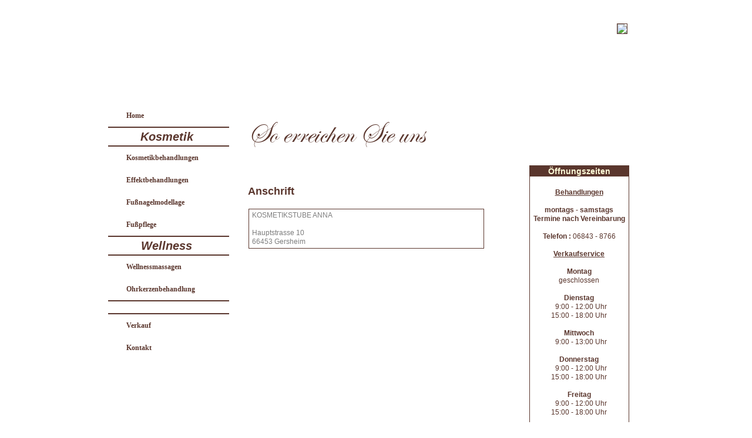

--- FILE ---
content_type: text/html; charset=UTF-8
request_url: http://www.kosmetikstube-anna.de/index.php?id=91&menu=-1
body_size: 2390
content:
<!DOCTYPE html
  PUBLIC "-//W3C//DTD HTML 4.01 Transitional//EN" "http://www.w3.org/TR/html40/strict.dtd">

<html>
   <head>
      <meta http-equiv="Content-Type" content="text/html; charset=UTF-8">
      <meta name="author" content="G.Schmidt Software Engineering">
      <meta name="description" content="Kosmetikstube Anna">
      <title>Kosmetikstube Anna</title>
      <link rel="stylesheet" type="text/css" media="screen" href="appl/css/main.css">
      <link rel="stylesheet" type="text/css" media="screen" href="appl/css/colorscheme.css">
      <link rel="stylesheet" type="text/css" media="screen" href="appl/css/style.css">
      <link rel="stylesheet" type="text/css" media="screen" href="appl/css/v1.css">

<!-- fancy -->
<script type="text/javascript" src="http://ajax.googleapis.com/ajax/libs/jquery/1.4/jquery.min.js"></script>
<script type="text/javascript" src="fancybox/jquery.mousewheel-3.0.4.pack.js"></script>
<script type="text/javascript" src="fancybox/jquery.fancybox-1.3.4.pack.js"></script>

<link rel="stylesheet" href="fancybox/jquery.fancybox-1.3.4.css" type="text/css" media="screen" />

	<script>
		!window.jQuery && document.write('<script src="jquery-1.4.3.min.js"><\/script>');
	</script>

<script type="text/javascript" src="fancybox/jquery.easing-1.3.pack.js"></script>

	<script type="text/javascript">
		$(document).ready(function() {
			/*
			*   Examples - images
			*/

			$("a#single_image").fancybox(
                           {
				'autoScale'	: false,
				'scrolling'     : 'yes',
				'hideOnContentClick'     : true,
				'transitionIn'	: 'elastic',
				'transitionOut'	: 'elastic'
			   }
                        );

			$("a#single_image_dia").fancybox(
                           {
				'scrolling'     : 'yes',
				'hideOnContentClick'     : false,
				'transitionIn'	: 'elastic',
				'transitionOut'	: 'elastic',
                         	'titlePosition' : 'inside',
 				'titleFormat'   :
                                function (title, currentArray, currentIndex, currentOpts) {
                                                    return (title && title.length ? '<b>' + title + '</b>' : '' ) +
                                                           '<b>Bild ' + (currentIndex + 1) + ' von ' + currentArray.length + '</b>';
                                                           }
                           }

                        );

		});


	</script>



<!-- fancy ende -->







</head>

<body id="main_body">

<!-- header -->
   <div id="container">
      <div id="header">
         <div id="slogan">
         </div>  <!-- slogan -->

         <a href="index.php">
            <div id="key_visual">

<div id="div_page_header_image"><img src="appl/images/aussen02.jpg" height="125px"></div>

            </div> <!-- key_visual -->
         </a>
      </div> <!-- header -->

<!-- hauptbereich -->
   <div id="main_container">

<!-- als Tabelle realisiert : 
     1. Spalte : Menu 
     2. Spalte : Inhalt

     3. Spalte : TEST F�R SONSTIGES
-->

<table id="layout_table">
   <tr>
<!-- 1. Spalte -->
   <td colspan="1" id="sub_nav_column" rowspan="1">
      <div id="left_column_container">
         <div id="main_nav_container">
            <ul id="main_nav_list">

<li><a class="main_nav_item" href="index.php?id=17&info=Home&menu=005" id="mnai1" shape="rect">Home</a></li>
<li><p class="main_nav_header" style="line-height:30px">Kosmetik&nbsp;</p></li>
<li><a class="main_nav_item" href="index.php?id=49&info=Kosmetikbehandlungen&menu=210" id="mnai1" shape="rect">Kosmetikbehandlungen</a></li>
<li><a class="main_nav_item" href="index.php?id=51&info=Effektbehandlungen&menu=215" id="mnai1" shape="rect">Effektbehandlungen</a></li>
<li><a class="main_nav_item" href="index.php?id=35&info=Nail Design&menu=220" id="mnai1" shape="rect">Fu&szlig;nagelmodellage</a></li>
<li><a class="main_nav_item" href="index.php?id=9&info=Fu&szlig;pflege&menu=240" id="mnai1" shape="rect">Fu&szlig;pflege</a></li>
<li><p class="main_nav_header" style="line-height:30px">Wellness&nbsp;</p></li>
<li><a class="main_nav_item" href="index.php?id=48&info=Wellnessmassagen&menu=310" id="mnai1" shape="rect">Wellnessmassagen</a></li>
<li><a class="main_nav_item" href="index.php?id=38&info=Ohrkerzenbehandlung&menu=350" id="mnai1" shape="rect">Ohrkerzenbehandlung</a></li>
<li><p class="main_nav_header" style="line-height:20px">&nbsp;</p></li>
<li><a class="main_nav_item" href="index.php?id=16&info=Verkauf&menu=931" id="mnai1" shape="rect">Verkauf</a></li>
<li><a class="main_nav_item" href="index.php?id=91&info=Kontakt&menu=950" id="mnai1" shape="rect">Kontakt</a></li>
            </ul>
         </div>



   </td>

<!-- 2. spalte ist task-spezifisch -->





<!-- Detailbereich -->

<!-- 2. Spalte : jetzt kommen die Inhalte !!! -->
   <td colspan="1" id="content_column" rowspan="1">
      <div id="sub_container2">
         <div class="content" id="content_container">



<h1><img src="graftext.php?type=1&text=So+erreichen+Sie+uns"></h1><div class="info_container"><div class="info">  <h4>&Ouml;ffnungszeiten</h4>  <p><center>  <br>  <strong><u>Behandlungen</u><br></strong>  <br>  <strong>montags - samstags<br>  Termine nach Vereinbarung<br>  <br>  Telefon&nbsp;:&nbsp;</strong>06843 - 8766<br>  <br>  <strong><u>Verkaufservice</u><br></strong>  <br>  <strong>Montag<br></strong>geschlossen<br><br>  <strong>Dienstag<br></strong>&nbsp;&nbsp;9:00 - 12:00 Uhr<br>  15:00 - 18:00 Uhr<br><br>  <strong>Mittwoch<br></strong>&nbsp;&nbsp;9:00 - 13:00 Uhr<br><br>  <strong>Donnerstag<br></strong>&nbsp;&nbsp;9:00 - 12:00 Uhr<br>  15:00 - 18:00 Uhr<br><br>  <strong>Freitag<br></strong>&nbsp;&nbsp;9:00 - 12:00 Uhr<br>  15:00 - 18:00 Uhr<br><br>  <strong>Samstag<br></strong>&nbsp;&nbsp;9:00 - 13:00 Uhr<br>  <br>  </center></p></div></div><br><div>

   <h3>Anschrift</h3>

<table>
   <colgroup>
      <col width="400px">
   </colgroup>
   <tr>
      <td>
         KOSMETIKSTUBE ANNA<br>
         <br>
         Hauptstrasse 10<br>
         66453 Gersheim<br>
      </td>
   </tr>
</table>

</div>







         </div>
      </div>
   </td>
<!-- 2. Spalte :  Inhalte ENDE  !!! -->
</tr>
</table>
</div>
<!-- Der Teil, der unter dem Men� und dem Inhalt kommt -->
<div id="content_b">
<ul>
<li><a class="footer_nav_item" href="index.php" shape="rect">Home</a></li>
<li><a class="footer_nav_item" href="index.php?id=90&menu=-1" shape="rect">Impressum</a></li>
<li><a class="footer_nav_item" href="index.php?id=93&menu=-1" shape="rect">AGB</a></li>
<li><a class="footer_nav_item" href="index.php?id=91&menu=-1" shape="rect">Kontakt</a></li>
<li><a class="footer_nav_item" href="index.php?id=92&menu=-1" shape="rect">Disclaimer</a></li>
</ul>
</div>
<!-- Footer -->
<div id="footer"><div id="footer_text">
Copyright &copy; 2026, Kosmetikstube Anna<br>
task.0.11-8 -- appl.0.2-8 -- D : 0.079751968383789 sec</div> <!-- footer_text -->
</div>  <!-- footer -->
</body></html>




--- FILE ---
content_type: text/css
request_url: http://www.kosmetikstube-anna.de/appl/css/main.css
body_size: 8851
content:
/*----------------------------------------------------------------------------
 styles for specific classes and ids
----------------------------------------------------------------------------*/

body#main_body {
    margin: 0;
    padding: 12px 0px 5px 0px;
    text-align: center;

}

/*-- global container ------------------------------------------------------*/

#container {
    position: relative;
    padding: 0;
    margin: 0 auto;
    text-align: left;
    width: 915px;
}

#header {
    position: relative;
    float: left;
    clear: both;
    padding: 0px 0px 0px 0px;
    margin: 0;
    width: 915px;
/*
acsxgs
    min-height: 162px;
*/
    height: 162px;
    top: 0px;
    left: 0px;
    background-repeat: no-repeat;
    background-position: top;

}

#main_container {
    position: relative;
    float: left;
    clear: both;
    padding: 3px 0px 0px 0px;
    /*margin: -75px 20px 20px 20px;*/

    margin: 0px 0px 0px 0px;
    background-repeat: repeat-y;
}

#layout_table {
    border-collapse: collapse;
    border-width: 0px;
    padding: 0px;
    margin: 0px;
    background-repeat: no-repeat;
}

#sub_nav_column {
    vertical-align: top;
}

#content_column {
    vertical-align: top;
    background-repeat: repeat-y;
}

#left_column_container {
    position: relative;
    top: 0px;
    margin: 0px 0px 0px 0px;
    padding: 0px 0px 0px 0px;
    width: 206px;
    background-repeat: repeat-y;
}

#sub_container1 {
    margin: 25px 0px 0px 10px;
    padding: 0;
}

#sub_container2 {
    margin: 0;
    padding: 5px 30px 5px 30px;
    width: 649px;
    background-repeat: repeat-y;
}

#sub_container4 {
    margin: 0;
/*
    padding: 5px 30px 5px 30px;
*/
    width: 450px;
}

#content_container {
    overflow: hidden;
    margin: 0px;
    padding: 0;
    width: 649px;
}

#content_b {
    position: relative;
    float: left;
    clear: both;
    width: 915px;
    height: 51px;
/* acsx */
    text-align:right;
/* acsx */
    background-repeat: no-repeat;
}

/*--- key visual -----------------------------------------------------------*/

#key_visual {
    /*clear: both;*/

    position: relative;
    top: 0px;
    left: 0px;
    width: 909px;
    height: 125px;
    /*margin-left: 261px;*/

    padding-right: 5px;
    float: right;
    z-index: 5;
}

/*--- slogan (as text or background image) ---------------------------------*/

#slogan {
    position: relative;
    top: 0px;
    left: 0px;
/*
    padding: 13px 15px 3px 15px;
*/
    padding-top: 13px;
    width: 655px;
    min-height: 15px;
    text-align: right;
    voice-family: "\"}\"";
    voice-family: inherit;
    margin-left: 230px;
    z-index: 10;
}

html>body #slogan {
    width: 655px;
}

/*--- logo -----------------------------------------------------------------*/

#logo {
    background-repeat: no-repeat;
    width: 175px;
    height: 85px;
    position: relative;
    top: 19px;
    left: 21px;
    float: left;
    z-index: 7;
}

/*--- main navigation ------------------------------------------------------*/

#main_nav_container {
    z-index: 1;
    position: relative;
    top: 0px;
    left: 0px;
    line-height: 0;
    padding: 0px 0px 0px 0px;
    margin: 0 0 0px 0;
    overflow: hidden;
    width: 206px;
    voice-family: "\"}\"";
    voice-family: inherit;
    background-repeat: no-repeat;
}

html>body #main_nav_container {
    /*width: 555px;*/

}

#main_nav_list {
    margin: 0;
    padding: 0;
    list-style-type: none;
}

#main_nav_list li {
    margin: 0px 0 0 0;
    padding: 0;
}

/*--- main navigation items ------------------------------------------------*/

#main_nav_list a {
    overflow: hidden;
    margin: 0;
    /*padding: 3px 19px 2px 10px;*/

    padding-left: 31px;
    padding-right: 15px;
    display: block;
    voice-family: "\"}\"";
    voice-family: inherit;
    background-position: top left;
    background-repeat: no-repeat;
    font-style: normal;
    text-decoration: none;
}

html>body #main_nav_list a {
    /*height: 38px;*/

}

p.main_nav_header {
    text-align:center;
    width:100%;
}

a.main_nav_item {
    line-height: 38px;
    text-align: left;
    width: 160px;
    height: 38px;
}

a.main_nav_item:hover {
/*
    background: transparent;
*/
    line-height: 38px;
    text-align: left;
    width: 160px;
    height: 38px;
}

a.main_nav_active_item {
    line-height: 38px;
    text-align: left;
    width: 160px;
    height: 38px;
}

/*--- container for the subnavigation --------------------------------------*/

.sub_nav_container {
    position: relative;
    top: 0px;
    line-height: 0;
    margin: 0px 0px 0px 0px;
    padding: 0px 0px 0px 9px;
    width: 197px;
}

/*--- subnavigation --------------------------------------------------------*/

.sub_nav_list {
    border: 0;
    margin: 0;
    padding: 0;
    list-style-type: none;
}

.sub_nav_list li {
    clear: both;
    margin: 0px 0 0px 0;
    padding: 0;
    height: 25px;
}

/*--- subnavigation items --------------------------------------------------*/

.sub_nav_list a {
    overflow: hidden;
    padding: 0 5px 0 27px;
    display: block;
    voice-family: "\"}\"";
    voice-family: inherit;
    background-position: top left;
    background-repeat: no-repeat;
    text-decoration: none;
}

html>body .sub_nav_list a {
    /*width: 165px;*/

}

a.sub_nav_item {
    line-height: 25px;
    height: 25px;
    width: 165px;
}

a.sub_nav_item:hover {
    line-height: 25px;
    height: 25px;
    width: 165px;
}

a.sub_nav_active_item {
    line-height: 25px;
    height: 25px;
    width: 165px;
}

/*--- footer ---------------------------------------------------------------*/

#footer {
    margin: 0px 0px 0px 0px;
    padding: 0;
    width: 915px;
    height: 21px;
    clear: both;
}

#footer_text {
    width: 900px;
    padding: 0px 15px 0px 0px;
    margin: 0 0px 0px 0px;
    text-align: right;
}

/*----------------------------------------------------------------------------
  default-styles for .content html-elements
----------------------------------------------------------------------------*/

/*--- paragraph ------------------------------------------------------------*/

.content {
    font-family: Arial, Verdana, sans-serif;
    font-size: 12px;
    font-style: normal;
    font-weight: normal;
    text-decoration: none;
    margin: 5px 0 20px 0;
    padding: 0;
    line-height: 1.3;
}

.content table {
    font-family: Arial, Verdana, sans-serif;
    font-size: 12px;
    font-style: normal;
    font-weight: normal;
    text-decoration: none;
    margin: 0px 0px 15px 1px;
    border-style: solid;
    border-width: 1px;
    border-spacing: 0;
    border-left: 1px solid;
    border-top: 1px solid;
    border-collapse: collapse;
}

.content select {
    font-family: Arial, Verdana, sans-serif;
    font-size: 12px;
    font-style: normal;
    font-weight: normal;
    text-decoration: none;
}

.content input {
    font-family: Arial, Verdana, sans-serif;
    font-size: 12px;
    font-style: normal;
    font-weight: normal;
    text-decoration: none;
    border-style: solid;
    border-width: 1px;
}

.content textarea {
    font-family: Arial, Verdana, sans-serif;
    font-size: 12px;
    font-style: normal;
    font-weight: normal;
    text-decoration: none;
    border-style: solid;
    border-width: 1px;
}

.content p {
    margin: 5px 0 20px 0;
    padding: 0;
    line-height: 1.3;
}

/*--- headings -------------------------------------------------------------*/

/*--- links ----------------------------------------------------------------*/

.content a {
    font-family: Arial, Verdana, sans-serif;
    font-size: 100%;
    font-style: normal;
    font-weight: normal;
    text-decoration: underline;
}

/*--- tables ---------------------------------------------------------------*/

.content th {
    border-right: 1px solid;
    border-bottom: 1px solid;
    padding: 3px 5px 3px 5px;
}

.content td {
    border-right: 1px solid;
    border-bottom: 1px solid;
    padding: 3px 5px 3px 5px;
}

.content tr.odd {
    padding: 3px 2px 3px 2px;
}

.content tr.even {
    padding: 3px 2px 3px 2px;
}

/*--- forms ----------------------------------------------------------------*/

.content fieldset {
    padding: 15px;
    border-style: solid;
    border-width: 1px;
}

/*--- lists ----------------------------------------------------------------*/

/*--------------------------------------------------------------------------*/



--- FILE ---
content_type: text/css
request_url: http://www.kosmetikstube-anna.de/appl/css/colorscheme.css
body_size: 4992
content:
/*-- main container --------------------------------------------------------*/

#container {
    /*background : url(images/static/contentbg.gif) repeat-y 50% 50%;*/

    /*background-color: #FFFFFF;*/

}

#main_container {
/*    background-image: url(images/static/bg_content.jpg);*/
    background-image: url(../images/style/bg_content.jpg);
}

#layout_table {
/*    background-image: url(images/static/bg_subcontainers.jpg);*/
/*
acsx
    background-image: url(../images/style/bg_subcontainers.jpg);
*/
}

#left_column_container {
    /*background-image: url(images/static/bg_subnav.jpg);*/

}

#content_column {
    /*background-image: url(images/static/bg_content.jpg);*/

}

#content_b {
/*    background-image: url(images/static/bg_content_b.jpg); */
    background-image: url(../images/style/bg_content_b.jpg);
}

/*--- header ---------------------------------------------------------------*/

#header {
    background-image: url(../images/style/bg_header.jpg);
}

/*--- main navigation ------------------------------------------------------*/

#main_nav_container {
    /*background : url(images/static/bg_nav.jpg) repeat-y;*/

    /*background-color: #247096;*/

}

/*--- key visiual ----------------------------------------------------------*/

#key_visual {
    background: no-repeat;
}

/*--- logo -----------------------------------------------------------------*/

/*--- caption --------------------------------------------------------------*/

#slogan {
    /*background: url(images/static/hbg.gif) no-repeat;*/

}

/*--- main navigation ------------------------------------------------------*/

/*--- main navigation items ------------------------------------------------*/

/*--- subnavigation items --------------------------------------------------*/

/*--- footer ---------------------------------------------------------------*/

#footer {
    /*background: transparent url(images/static/footerbg.gif) top left no-repeat;*/

    /*background-image: url(images/static/bg_footer.jpg);*/

}



/*----------------------------------------------------------------------------
  header_image
----------------------------------------------------------------------------*/
#div_page_header_image {

   border:solid 1px rgb(90,54,45);

}

/*----------------------------------------------------------------------------
  footer_image
----------------------------------------------------------------------------*/
#div_page_footer_image {

   border:solid 1px rgb(90,54,45);

}


#div_ksp_bck {
    background-image: url(../images/aussen_bck.jpg);
    background-repeat:no-repeat;
    background-position:center;
}


/*----------------------------------------------------------------------------
  default-styles for html-elements
----------------------------------------------------------------------------*/

/*--- body -----------------------------------------------------------------*/

body#main_body {

/*    background-color: #dcd5de;
*/
    color: #7d7d7d;
    /*background : #e1dbda url(images/static/pgbk.gif) repeat-x;*/
/*
    background-color:rgb(255,253,217);
*/

    background-color:white;

}

/*--- paragraph ------------------------------------------------------------*/

.content {
    color: #7d7d7d;
}

.content table {
    color: #7d7d7d;
/*    border-color: #974fb1;
*/
    border-color: rgb(90,54,45);
}

.content select {
    color: #7d7d7d;
}

.content input {
    color: #7d7d7d;
    border-color: #b4b8bb;

}

.content textarea {
    color: #7d7d7d;
    border-color: #b4b8bb;
}

/*--- headings -------------------------------------------------------------*/

/*--- links ----------------------------------------------------------------*/

.content a {
    color: #c000ff;
}

/*--- tables ---------------------------------------------------------------*/

.content td {
/*    border-color: #974fb1;*/
    border-color: rgb(90,54,45);
}

.content th {
/*    border-color: #974fb1;*/
    border-color: rgb(90,54,45);
    color: #ffffff;
    background-color: rgb(90,54,45);
}

.content tr.odd {
    color: #6e6e6e;
/*    background-color: #ffffff;*/
}

.content tr.even {
    color: #6e6e6e;
/*
    background-color: #efefef;
    background-color: rgb(184,219,124);
*/
    background-color: #CAFF64;
    background-color: #E7FFB5;
}

/*--- forms ----------------------------------------------------------------*/

.content fieldset {
/*    border-color: #974fb1;*/
    border-color: rgb(56,172,54);

}

.content legend {
/*    color: #974fb1;*/14:02 05.11.2015
    color: rgb(56,172,54);

}

.content label {
    color: #74777a;
    color: yellow;
}

.content #submit {
    background-color: #f4f4f4;
    border-color: #b4b8bb;
    color: #74777a;


}

/*--------------------------------------------------------------------------*/



--- FILE ---
content_type: text/css
request_url: http://www.kosmetikstube-anna.de/appl/css/style.css
body_size: 4857
content:

div#logo a {
  display: block;
  width: 100%;
  height: 100%;
}
    
#logo {
/*
   background: url(images/dynamic/logo.gif) no-repeat;
   background: url(../images/style/logo.gif) no-repeat;
*/
}
#key_visual {
/*
   background: url(colorschemes/colorscheme2/images/dynamic/key_visual1.jpg) no-repeat;
*/
   background: url(../images/style/key_visual1.jpg) no-repeat center;
}


#slogan {
  font-family: Arial, Verdana, sans-serif;
  font-style: normal;
  font-size: 12px;
  font-weight: bold;
  text-decoration: none;
  color: #a3a1a1;
}

p.main_nav_header {
  font-family: Tahoma, sans-serif;
  font-style: italic;
  font-size: 20px;
  font-weight: bold;
  color: rgb(90,54,45);
  padding:0px;
  margin:0px;
  border-top:solid 2px rgb(90,54,45);
  border-bottom:solid 2px rgb(90,54,45);
}


a.main_nav_active_item {
/*
  background: url(images/dynamic/buttonset2/n1active.gif) no-repeat;
*/
  background: url(../images/style/n1active.jpg) no-repeat;
  font-family: Tahoma, serif;
  font-style: normal;
  font-size: 12px;
  font-weight: bold;
  text-decoration: none;
  color: rgb(90,54,45);
}

a.main_nav_item {
/*
  background: url(images/dynamic/buttonset2/n1.gif) no-repeat;
*/
  background: url(../images/style/n1.jpg) no-repeat;
  font-family: Tahoma, serif;
  font-style: normal;
  font-size: 12px;
  font-weight: bold;
  text-decoration: none;
  color: rgb(90,54,45);
}

a.main_nav_item:hover {
/*
  background: url(images/dynamic/buttonset2/n1active.gif) no-repeat;
*/
  background: url(../images/style/n1active.jpg) no-repeat;
  font-family: Tahoma, serif;
  font-style: normal;
  font-size: 12px;
  font-weight: bold;
  text-decoration: none;
  color: rgb(90,54,45);
}

a.sub_nav_active_item {
/*
  background: url(images/dynamic/buttonset2/sn1active.gif) no-repeat;
*/
  background: url(../images/style/sn1active.jpg) no-repeat;
  font-family: Arial, Verdana, sans-serif;
  font-style: normal;
  font-size: 10px;
  font-weight: bold;
  text-decoration: none;
/*  color: #8734a2;*/

  color: rgb(90,54,45);
}

a.sub_nav_item {
/*
  background: url(images/dynamic/buttonset2/sn1.gif) no-repeat;
*/
  background: url(../images/style/sn1.jpg) no-repeat;
  font-family: Arial, Verdana, sans-serif;
  font-style: normal;
  font-size: 10px;
  font-weight: normal;
  text-decoration: none;
  color: rgb(90,54,45);
}

a.sub_nav_item:hover {
/*
  background: url(images/dynamic/buttonset2/sn1active.gif) no-repeat;
*/

  background: url(../images/style/sn1active.jpg) no-repeat;

  font-family: Arial, Verdana, sans-serif;
  font-style: normal;
  font-size: 10px;
  font-weight: normal;
  text-decoration: none;
/*  color: #8734a2;*/
  color: rgb(90,54,45);

}

a.footer_nav_item {
  font-family: Tahoma, serif;
  font-style: normal;
  font-size: 12px;
  font-weight: bold;
  text-decoration: none;
  color: #6d747c;
}

a.footer_nav_item:hover {
  font-family: Tahoma, serif;
  font-style: normal;
  font-size: 12px;
  font-weight: bold;
  text-decoration: none;
/*  color: #8734a2;*/
  color: rgb(90,54,45);

}

.content h1 {
  font-family: Arial, Verdana, sans-serif;
  font-style: normal;
  font-size: 30px;
  font-weight: bold;
  text-decoration: none;
/*  color: #5a5959;*/
  color: rgb(90,54,45);
}

.content h2 {
  font-family: Arial, Verdana, sans-serif;
  font-style: normal;
  font-size: 24px;
  font-weight: bold;
  text-decoration: none;
/*
  color: #9c7ea5;
*/
}

.content h3 {
  font-family: Arial, Verdana, sans-serif;
  font-style: normal;
  font-size: 18px;
  font-weight: bold;
  text-decoration: none;
/*
  color: #812d99;
*/
}

.content, .content p {
  font-family: Arial, Verdana, sans-serif;
  font-style: normal;
  font-size: 12px;
  font-weight: normal;
  text-decoration: none;
  color: rgb(90,54,45);

}

.content a:link {
  font-family: Arial, Verdana, sans-serif;
  font-style: normal;
  font-size: 100%;
  font-weight: normal;
  text-decoration: underline;
  color: rgb(90,54,45);

}

.content a:visited {
  font-family: Arial, Verdana, sans-serif;
  font-style: normal;
  font-size: 100%;
  font-weight: normal;
  text-decoration: underline;
  color: rgb(90,54,45);
}

.content a:hover {
  font-family: Arial, Verdana, sans-serif;
  font-style: normal;
  font-size: 100%;
  font-weight: normal;
  text-decoration: none;
  color: #1e1e1e;
}

.content a:active {
  font-family: Arial, Verdana, sans-serif;
  font-style: normal;
  font-size: 100%;
  font-weight: normal;
  text-decoration: underline;
  color: #1e1e1e;
}

#footer_text {
  font-family: Arial, Verdana, sans-serif;
  font-style: normal;
  font-size: 10px;
  font-weight: normal;
  text-decoration: none;
  color: #7c7a7d;

}



--- FILE ---
content_type: text/css
request_url: http://www.kosmetikstube-anna.de/appl/css/v1.css
body_size: 4506
content:
/*
html, body#main_body {
     scrollbar-face-color: rgb(90,54,45);

     scrollbar-track-color: blue;

     scrollbar-3dlight-color: rgb(255,255,204);

     scrollbar-darkshadow-color: rgb(255,255,204);
     scrollbar-darkshadow-color: green;

     scrollbar-track-color: rgb(255,255,204);

     scrollbar-arrow-color: rgb(255,253,217);

//links und oben
     scrollbar-highlight-color: rgb(250,225,205);

     scrollbar-shadow-color: rgb(250,225,205);
     scrollbar-shadow-color: green;
}
*/

/*-------------        bereiche /frames     ---------------------------- */


#content_c {
    position: relative;
    float: left;
    width: 915px;
    text-align:right;
    background-repeat: no-repeat;
}

#sub_container3 {
    margin: 0;
    padding: 5px 30px 5px 30px;
    width: 100px;
}

#affiliate {
    margin: 0;
    padding: 10px 10px 10px 10px;
    width: 172px;
    background-color:rgb(255,253,217);
    text-align:center;
}

#div_left {
      position:relative;
      float:left;
}

#div_center {
      position:relative;
/*
      align:center;
*/

}

#div_right {
      position:relative;
      float:right;
}

#div_page_header_image {
      position:relative;
      float:right;
    padding:0px;
    margin-right: 25px;

}

#div_page_footer_image {
      position:relative;
    margin-top: 25px;
    margin-left: 0px;
    width:450px;
}

#div_none {
      position:relative;
}

#div_ksp_bck {
    position:relative;
    margin-top: 0px;
    margin-left: 0px;
    width:460px;
    height:500px;
}




#content_b  li {
    display:inline;
    margin:10px;
    list-style-type: none;
}

#content_c  li {
    display:inline;
    margin: 00px 10px 00px 10px;
    list-style-type: none;
}

.infobox {
    float:right;
    position:absolute;
    right:31px;
    border:solid 1px rgb(90,54,45);
    width:170px;
    visibility:visible;
}

/*   - container f�r die sammlung von 'info' */

.info_container {
    float:right;
    position:relative;
    width: 170px;
    border:solid 1px rgb(90,54,45);
    border:none;
    margin-left:15px;
    margin-bottom:15px;
    
}

.info {
    position:relative;
    border:solid 1px rgb(90,54,45);
}

.info h4{
	padding:0px;
	margin:0px;
        background-color:rgb(90,54,45);
        text-align:center;
        color:rgb(255,253,217);
        font-size: 14px;
}
.info p{
        margin:5px;

}

.input_table td{
	border:none;
        vertical-align:top;
}

.note {
   font-size:10px;
}

.errmsg {
   font-size:11px;
   color:rgb(90,54,45);

}

#fehler {
   color:rgb(90,54,45);
   background-color:rgb(255,255,204);
   border: 1px solid rgb(90,54,45);
   padding:3px;
}

ul.fehler {
    margin-top:5px;
    margin-left:20px;
    margin-bottom:5px;
}



button {
        border:1px outset  #b4b8bb;
        background-color:rgb(90,54,45);
        font-size:9pt;
        color:rgb(255,253,217);
}

/*-------------        attribute allgemein ---------------------------- */



/*------------- bilder */

img {
	border:none;
}

/*------------- tabellen */

th.pl_hidden {
        height:8px;
}

td.pl_trenner {
}

td.pl_top_left {
	border:none;
	border-width:1px;
	border-style:solid;
	border-right:none;
	border-bottom:none;
        border-color: rgb(90,54,45);
	border-bottom:dotted 1px;
 }

td.pl_top_right {
	border:none;
	border-width:1px;
	border-style:solid;
	border-left:none;
	border-bottom:none;
	border-color: rgb(90,54,45);
	border-bottom:dotted 1px;
 }

td.pl_middle {
        padding-left:30px;
	border:none;
	border-width:1px;
	border-style:solid;
	border-top:none;
	border-bottom:none;
	border-right:none;
	border-color: rgb(90,54,45);
}

td.pl_middle_left {
	border:none;
	border-width:1px;
	border-style:solid;
	border-top:none;
	border-bottom:none;
	border-right:none;
	border-color: rgb(90,54,45);
}

td.pl_middle_middle {
	border:none;
        padding:0px;
	border-width:1px;
	border-style:solid;
	border-right:none;
	border-left:none;
	border-color: rgb(90,54,45);
}

td.pl_middle_right {
	border:none;
	border-width:1px;
	border-style:solid;
	border-left:none;
	border-top:none;
	border-bottom:none;
	border-color: rgb(90,54,45);
}

td.pl_bottom_left {
	border:none;
	border-width:1px;
	border-style:solid;
        border-top:none;
	border-color: rgb(90,54,45);
}


